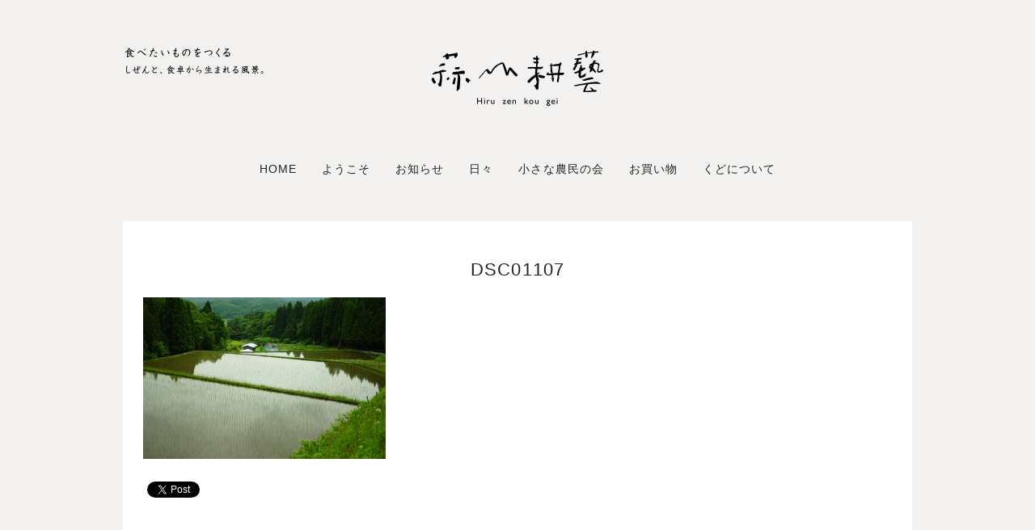

--- FILE ---
content_type: application/javascript
request_url: https://hiruzenkougei.com/wp-content/themes/hirugei/js/scripts.js
body_size: 828
content:
  function typo_slider() {
  
        my_slider_counter = 0;
        curr_slide = 0;
        nav_slider_counter = 0;
        
        //$(".slide_nav_cont ul").empty();
        $('#slideshow .slide_box').each(function() {
            $(this).addClass('slide_' + my_slider_counter);
            my_slider_counter++;
           /*
             if(my_slider_counter == 1)
               $('.slide_nav_cont ul').append('<li class="current"></li>');
             else
              $('.slide_nav_cont ul').append('<li></li>');*/
        });
        /*
        $('.slide_nav_cont ul li').each(function() {
            $(this).attr('alt',nav_slider_counter);
            nav_slider_counter++;
        });                */
        
        function home_switch_slide() {
  
            if(curr_slide >= my_slider_counter)
                curr_slide = 0;
            else if(curr_slide < 0)
                curr_slide = (my_slider_counter-1);
                
            //alert(curr_slide);
            
            $('.slide_' + curr_slide).fadeIn(400);
            //$('.slide_nav_cont ul li').removeClass('current');
            //$('.slide_nav_cont ul li[alt="' + curr_slide + '"]').addClass('current');
            
                
        }
        
        function hide_curr_slide() {
               $('.slide_' + curr_slide).stop();
               $('.slide_' + curr_slide).fadeOut(900);
        }
        
        function next_slide_slider(jump_to_slide) {
            hide_curr_slide(); 
            
            if(jump_to_slide == null)
                curr_slide++;     
            else 
                curr_slide = jump_to_slide;
            
            t_slide=setTimeout(home_switch_slide,50); 
            //home_switch_image();
        }
        
        function prev_slide_slider(jump_to_slide) {
            hide_curr_slide();
            
            
//            curr_slide--;        
            if(jump_to_slide == null)
                curr_slide--;     
            else 
                curr_slide = jump_to_slide;
            //home_switch_image();
            t_slide=setTimeout(home_switch_slide,50);
        }        
        
        $('.slide_prev').click(function() {
          
            prev_slide_slider();
            clearInterval(intervalID_slide);
            //clearInterval(t_slide);
            intervalID_slide = setInterval(next_slide_slider, 8000);
        });
        
        $('.slide_next').click(function() {
            
            next_slide_slider();
            clearInterval(intervalID_slide);
            intervalID_slide = setInterval(next_slide_slider, 8000);
        });                
/*        
        $('.slide_nav_cont ul li').click(function() {
            
            clearInterval(intervalID_slide);
            next_slide_slider($(this).attr('alt'));
            
            //clearInterval(t_testi);
            intervalID_slide = setInterval(next_slide_slider, 8000);            
        
        });        */
        
        //setInterval(next_slide_image, 5000);
        intervalID_slide = setInterval(next_slide_slider, 8000);  
  
  
  }  
$(document).ready(function() {
	typo_slider();
	
        $('#menu_container li').hover(
            function () {
                $('ul:first', this).css('display','block');
     
            }, 
            function () {
                $('ul:first', this).css('display','none');         
            }
        );               	
	    
	$('.home_post_wide, .home_post_tall, .home_post_box').hover(
		function() {
			$(this).find('a').css('text-decoration','underline');
		},
		function() {
			$(this).find('a').css('text-decoration','none');
		}
	);
});
